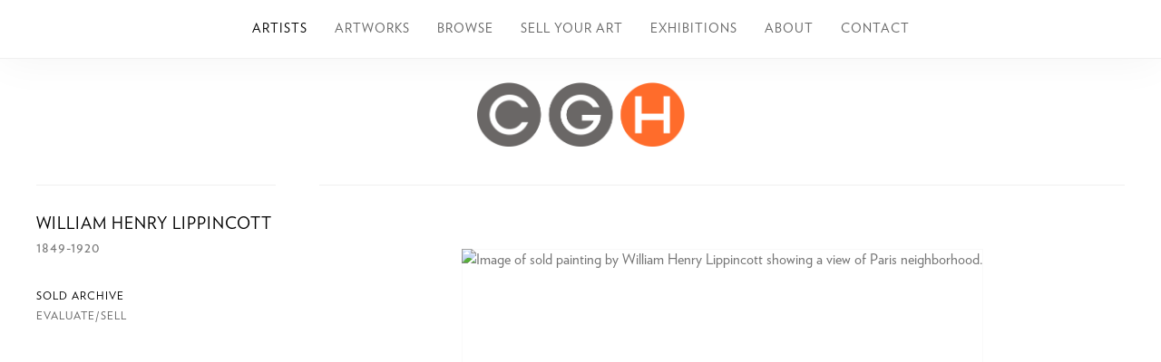

--- FILE ---
content_type: text/html; charset=UTF-8
request_url: https://caldwellgallery.com/artists/william-henry-lippincott/sold-archive
body_size: 15858
content:
    <!DOCTYPE html>
    <html lang="en">
    <head>
        <meta charset='utf-8'>
        <meta content='width=device-width, initial-scale=1.0, user-scalable=yes' name='viewport'>

        
        <link rel="stylesheet" href="https://cdnjs.cloudflare.com/ajax/libs/Swiper/4.4.6/css/swiper.min.css"
              integrity="sha256-5l8WteQfd84Jq51ydHtcndbGRvgCVE3D0+s97yV4oms=" crossorigin="anonymous" />

                    <link rel="stylesheet" href="/build/basicCenteredBase.7142231f.css">

        
        
        
        
                        <meta name="description" content="William Henry Lippincott (1849-1920), an American Impressionist painter&#039;s sold archives, and evaluate/sell inquiry forms at Caldwell Gallery Hudson.">



<title>William Henry Lippincott | Caldwell Gallery</title>

    <link rel="shortcut icon" href="https://s3.amazonaws.com/files.collageplatform.com.prod/image_cache/favicon/application/5cfe92e5a5aa2ca45b8b4567/8f31ba3fed769c1545901ecae895404c.png">


	<meta property="og:title" content="William Henry Lippincott | Caldwell Gallery" />
	<meta property="og:description" content="William Henry Lippincott (1849-1920), an American Impressionist painter&#039;s sold archives, and evaluate/sell inquiry forms at Caldwell Gallery Hudson." />

	<meta property="twitter:title" content="William Henry Lippincott | Caldwell Gallery" />
	<meta property="twitter:description" content="William Henry Lippincott (1849-1920), an American Impressionist painter&#039;s sold archives, and evaluate/sell inquiry forms at Caldwell Gallery Hudson." />
<script type="text/javascript">if(window.location.pathname=='/sell-your-art/sell-or-evaluate'){window.location='https://www.caldwellgallery.com/sell-your-art/evaluate-or-sell'}</script>
<script type="text/javascript">if(window.location.pathname=='/original_copies.html'){window.location='https://www.caldwellgallery.com/sell-your-art/original-vs-copies'}</script>
<script type="text/javascript">if(window.location.pathname=='/buysell.html'){window.location='https://www.caldwellgallery.com/sell-your-art/artists-we-buy-sell'}</script>
<script type="text/javascript">if(window.location.pathname=='/contact.html'){window.location='https://www.caldwellgallery.com/contact'}</script>
<script type="text/javascript">if(window.location.pathname=='/aboutus.html'){window.location='https://www.caldwellgallery.com/about/history'}</script>
<script type="text/javascript">if(window.location.pathname=='/faq.html'){window.location='https://www.caldwellgallery.com/sell-your-art/faq'}</script>
<script type="text/javascript">if(window.location.pathname=='/sold/sold.html'){window.location='https://www.caldwellgallery.com/artists/c/sold-archive'}</script>
<script type="text/javascript">if(window.location.pathname=='/biographies.html'){window.location='https://www.caldwellgallery.com/artists/c/available-works'}</script>
<script type="text/javascript">if(window.location.pathname=='/sold-archive'){window.location='https://www.caldwellgallery.com/artists/c/sold-archive'}</script>
<script type="text/javascript">if(window.location.pathname=='/traditathumbs1.html'){window.location='https://www.caldwellgallery.com/artists'}</script>
<script type="text/javascript">if(window.location.pathname=='/modernthumbs1.html'){window.location='https://www.caldwellgallery.com/artists'}</script>
<script type="text/javascript">if(window.location.pathname=='/sell_eval_form.html'){window.location='https://www.caldwellgallery.com/sell-your-art/evaluate-or-sell'}</script>
<script type="text/javascript">if(window.location.pathname=='/exhibitions'){window.location='https://www.caldwellgallery.com/exhibitions-items'}</script>
<!--<script type="text/javascript">if(window.location.pathname=='/atoz.html')}window.location='https://www.caldwellgallery.com/artists'}</script>-->
<!--<script type="text/javascript">if(window.location.pathname=='/sold/gerardiasold.html')}window.location='https://www.caldwellgallery.com/sell-your-art'}</script>-->
<!--<script type="text/javascript">if(window.location.pathname=='/test')}window.location='https://www.caldwellgallery.com/sell-your-art'}</script>-->
        
        <link rel="stylesheet" type="text/css" href="/style.663a096437ed2093a9a42fec557c83f7.css"/>


        
            <script type="text/javascript">
        if (!location.hostname.match(/^www\./)) {
          if (['caldwellgallery.com'].indexOf(location.hostname) > -1) {
            location.href = location.href.replace(/^(https?:\/\/)/, '$1www.')
          }
        }
    </script>


        <script src="//ajax.googleapis.com/ajax/libs/jquery/1.11.2/jquery.min.js"></script>

        <script src="https://cdnjs.cloudflare.com/ajax/libs/Swiper/4.4.6/js/swiper.min.js"
                integrity="sha256-dl0WVCl8jXMBZfvnMeygnB0+bvqp5wBqqlZ8Wi95lLo=" crossorigin="anonymous"></script>

        <script src="https://cdnjs.cloudflare.com/ajax/libs/justifiedGallery/3.6.5/js/jquery.justifiedGallery.min.js"
                integrity="sha256-rhs3MvT999HOixvXXsaSNWtoiKOfAttIR2dM8QzeVWI=" crossorigin="anonymous"></script>

        <script>window.jQuery || document.write('<script src=\'/build/jquery.8548b367.js\'><\/script>');</script>

                    <script src="/build/runtime.d94b3b43.js"></script><script src="/build/jquery.8548b367.js"></script>
            <script src="/build/jquery.nicescroll.min.js.db5e58ee.js"></script>
            <script src="/build/jquery.lazyload.min.js.32226264.js"></script>
            <script src="/build/vendorJS.fffaa30c.js"></script>
        
        <script src="https://cdnjs.cloudflare.com/ajax/libs/jarallax/1.12.4/jarallax.min.js" integrity="sha512-XiIA4eXSY4R7seUKlpZAfPPNz4/2uzQ+ePFfimSk49Rtr/bBngfB6G/sE19ti/tf/pJ2trUbFigKXFZLedm4GQ==" crossorigin="anonymous" referrerpolicy="no-referrer"></script>

                    <script type="text/javascript">
                var langInUrl = false;
                var closeText = "Close";
                var zoomText = "Zoom";
            </script>
        
        <script type="text/javascript">
                        $(document).ready(function () {
                $('body>#supersized, body>#supersized-loader').remove();
            });
            var screens = {
        'sold-archive': {
            masterType: 'imagewithdescription',
            configuration: ["enable_thumbnail_view"]
        },
    };
var frontendParams = {
    currentScreen: 'sold-archive',
};


        </script>

                    <script src="/build/headerCompiledJS.3b1cf68a.js"></script>
        
        
        <script src="/build/frontendBase.4818ec01.js"></script>

                    <script type="text/javascript">


  window.dataLayer = window.dataLayer || [];
  function gtag(){dataLayer.push(arguments);}
  gtag('js', new Date());

  gtag('config', 'G-56FP8B0QJ3');
</script>
        
                    <!-- Google tag (gtag.js) -->
<script async src="https://www.googletagmanager.com/gtag/js?id=G-56FP8B0QJ3"></script>
<script>
  window.dataLayer = window.dataLayer || [];
  function gtag(){dataLayer.push(arguments);}
  gtag('js', new Date());

  gtag('config', 'G-56FP8B0QJ3');
</script>
        
        
                    <script type="text/javascript" src="/scripts.51b83052cd53e934cdd135e1fce1f69b.js"></script>

                <script src="https://www.recaptcha.net/recaptcha/api.js?render=6LfIL6wZAAAAAPw-ECVAkdIFKn-8ZQe8-N_5kUe8"></script>
    </head>
    <body data-email-protected=""
          data-section-key="artists"
          data-section-id="581b86fd87aa2cd15c06d1c4"
         class="
            ada-compliance                        s-artists            detail-page            
        ">
                    <a href="#contentWrapper" id="skipToContent">Skip to content</a>
                <input type="hidden" value="" id="email-protected-header"/>
        <input type="hidden" value="" id="email-protected-description"/>
        <input type="hidden" value="First Name" id="email-protected-first-name-field-text"/>
        <input type="hidden" value="Last Name" id="email-protected-last-name-field-text"/>
        <input type="hidden" value="Email" id="email-protected-email-field-text"/>
        <input type="hidden" value="Subscribe" id="email-protected-subscribe-button-text"/>

                    <header class='main-header
                '>
                <div class='container'>
                    <nav class='main'><a href="/artists/c/available-works" class="active">Artists</a><a href="/artworks">Artworks</a><a href="/browse">Browse</a><a href="/sell-your-art">Sell Your Art</a><a href="/exhibitions">Exhibitions</a><a href="/about">About</a><a href="/contact">Contact</a></nav><nav class='languages'></nav><div class="mobile-menu-wrapper"><nav class='mobile'><a class="menu" href="#">Menu</a><div class="navlinks"><a href="/artists/c/available-works" class="active">Artists</a><a href="/artworks">Artworks</a><a href="/browse">Browse</a><a href="/sell-your-art">Sell Your Art</a><a href="/exhibitions">Exhibitions</a><a href="/about">About</a><a href="/contact">Contact</a></div></nav></div><a class='logo' href='/'><img itemprop="image" class="alt-standard" alt="Caldwell Gallery" src="https://s3.amazonaws.com/files.collageplatform.com.prod/application/5cfe92e5a5aa2ca45b8b4567/7bf73e294e07949ac6efcf1c49f0b931.png" width="230"/></a>
                </div>
            </header>
                <div id="contentWrapper" tabindex="-1" class="contentWrapper">
                        
<section class='combined_childpage'>
    <div class="container">
        <div class="sidebar-left">
                        



    
                                                                                                    
<div class="container page-header-container"><header class="section-header divider page-header
                    
                                                            "><span class='item-header'><div class="detail-title">
                1849-1920
            </div><h1>WILLIAM HENRY LIPPINCOTT</h1></span><span class="links"><a class='ajax history active'
            data-disabled-preloader-classes=".bx-image"
           data-view="slider"
           data-screen="sold-archive"
           data-urls="/artists/william-henry-lippincott/sold-archive"
            href="/artists/william-henry-lippincott/sold-archive"
                                                        
                            data-lang-en="/artists/william-henry-lippincott/sold-archive"
            
        >
            Sold Archive
        </a><a class='ajax history'
            data-disabled-preloader-classes=".bx-image"
           data-view="slider"
           data-screen="evaluate-sell"
           data-urls="/artists/william-henry-lippincott/evaluate-sell"
            href="/artists/william-henry-lippincott/evaluate-sell"
                                                        
                                            data-lang-en="/artists/william-henry-lippincott/evaluate-sell"
                        
        >
            Evaluate/Sell
        </a><a href='/' class="link-back back-link back">Back</a></span></header></div>
        </div>
        <div class="sidebar-right">
                            <div id="content">
                                                                                                                                                                                                                                                                                                                                                                                                                                                                <div id='screen-sold-archive' >
                                            



    
        
<div class="container "><header class='section-header divider border-top '><span class='links slider-features'></span></header></div>
            
            
                            <div class='container
                    '>
            
                                        <div id='sold-archive-container'>
            <div class='
                slider                                 full-slider
                
                                '
                            >

            
                            <div data-screen="sold-archive"
     class='fader-items
     
           enlarge-captions     bx-preload
          '
    >
                                                                                                                <div class='slide'>
    <div class="slide-wrapper">
    
                            <figure class="">
                <img
        class='
            enlarge                                            zoom-image
                                    bx-image        '
                                                data-href="/artists/william-henry-lippincott/sold-archive?view=enlarge"
                            data-slide='1'
        data-src='https://static-assets.artlogic.net/w_719,h_431,c_limit/exhibit-e/5cfe92e5a5aa2ca45b8b4567/feacafdb30345f5dddb5259f55a97fa7.png'        data-enlarge='https://static-assets.artlogic.net/w_1800,h_1800,c_limit/exhibit-e/5cfe92e5a5aa2ca45b8b4567/feacafdb30345f5dddb5259f55a97fa7.png'                    data-zoom="true"
            data-zoom-src="https://static-assets.artlogic.net/w_3000,h_3000,c_limit/exhibit-e/5cfe92e5a5aa2ca45b8b4567/feacafdb30345f5dddb5259f55a97fa7.png"                alt='Image of sold painting by William Henry Lippincott showing a view of Paris neighborhood.'
        tabindex="0"        >
            </figure>
        
        <figcaption>
            <p><em>Paris</em>&nbsp;(1875)<br />
Oil on canvas, 5&quot; x 8&quot;</p>
                                            </figcaption>
            </div>
</div>
                </div>
            
                        </div>
            </div>
                    </div>
        
                </div>
    
            </div>
                                                </div>
        <div class="clearfix"></div>
    </div>
</section>

                    </div>
        
<footer class="divider show4col"><span class="container clearfix"><div class='divider'></div><div class='footer-cols'><div class="footer-col1"><p><u><em><strong>&copy; Caldwell Gallery Hudson</strong></em></u></p></div><div class="footer-col3"><p>315-727-1712</p></div><div class="footer-col4"><p><a href="mailto:hello@caldwellgallery.com">hello@caldwellgallery.com</a></p></div></div><div class="footer-social"><a href="https://www.instagram.com/caldwellgalleryhudson/" target="_blank"><img itemprop="image" src="https://static-assets.artlogic.net/w_200,h_50,c_limit/exhibit-e/5cfe92e5a5aa2ca45b8b4567/79cac51eb82dffe03980261e4a8f96fc.png" alt=""/></a><a href="https://www.facebook.com/caldwellgalleryhudson/" target="_blank"><img itemprop="image" src="https://static-assets.artlogic.net/w_200,h_50,c_limit/exhibit-e/5cfe92e5a5aa2ca45b8b4567/0e94b709f2928df15919456d12443e0d.png" alt=""/></a><a href="https://twitter.com/TheCaldGall" target="_blank"><img itemprop="image" src="https://static-assets.artlogic.net/w_200,h_50,c_limit/exhibit-e/5cfe92e5a5aa2ca45b8b4567/21adf8578fd35b59e844d73eec696ba7.png" alt=""/></a><a href="https://cghblog.com/blog-2/" target="_blank"><img itemprop="image" src="https://static-assets.artlogic.net/w_200,h_50,c_limit/exhibit-e/5cfe92e5a5aa2ca45b8b4567/2e7ae285417fe93f56ad8c440b1c3c95.png" alt=""/></a><a href="https://signup.e2ma.net/signup/1765478/6902/" target="_blank"><img itemprop="image" src="https://static-assets.artlogic.net/w_200,h_50,c_limit/exhibit-e/5cfe92e5a5aa2ca45b8b4567/15b9bb92f04a84b0b78be74a2172a742.png" alt=""/></a></div><span><a href="/site-index" class="footer-siteindex">Site Index</a></span></span></footer>
            <a id="backToTop" href="#top" >Back To Top</a>
            </body>
    </html>


--- FILE ---
content_type: text/html; charset=UTF-8
request_url: https://www.caldwellgallery.com/artists/william-henry-lippincott/sold-archive
body_size: 15869
content:
    <!DOCTYPE html>
    <html lang="en">
    <head>
        <meta charset='utf-8'>
        <meta content='width=device-width, initial-scale=1.0, user-scalable=yes' name='viewport'>

        
        <link rel="stylesheet" href="https://cdnjs.cloudflare.com/ajax/libs/Swiper/4.4.6/css/swiper.min.css"
              integrity="sha256-5l8WteQfd84Jq51ydHtcndbGRvgCVE3D0+s97yV4oms=" crossorigin="anonymous" />

                    <link rel="stylesheet" href="/build/basicCenteredBase.7142231f.css">

        
        
        
        
                        <meta name="description" content="William Henry Lippincott (1849-1920), an American Impressionist painter&#039;s sold archives, and evaluate/sell inquiry forms at Caldwell Gallery Hudson.">



<title>William Henry Lippincott | Caldwell Gallery</title>

    <link rel="shortcut icon" href="https://s3.amazonaws.com/files.collageplatform.com.prod/image_cache/favicon/application/5cfe92e5a5aa2ca45b8b4567/8f31ba3fed769c1545901ecae895404c.png">


	<meta property="og:title" content="William Henry Lippincott | Caldwell Gallery" />
	<meta property="og:description" content="William Henry Lippincott (1849-1920), an American Impressionist painter&#039;s sold archives, and evaluate/sell inquiry forms at Caldwell Gallery Hudson." />

	<meta property="twitter:title" content="William Henry Lippincott | Caldwell Gallery" />
	<meta property="twitter:description" content="William Henry Lippincott (1849-1920), an American Impressionist painter&#039;s sold archives, and evaluate/sell inquiry forms at Caldwell Gallery Hudson." />
<script type="text/javascript">if(window.location.pathname=='/sell-your-art/sell-or-evaluate'){window.location='https://www.caldwellgallery.com/sell-your-art/evaluate-or-sell'}</script>
<script type="text/javascript">if(window.location.pathname=='/original_copies.html'){window.location='https://www.caldwellgallery.com/sell-your-art/original-vs-copies'}</script>
<script type="text/javascript">if(window.location.pathname=='/buysell.html'){window.location='https://www.caldwellgallery.com/sell-your-art/artists-we-buy-sell'}</script>
<script type="text/javascript">if(window.location.pathname=='/contact.html'){window.location='https://www.caldwellgallery.com/contact'}</script>
<script type="text/javascript">if(window.location.pathname=='/aboutus.html'){window.location='https://www.caldwellgallery.com/about/history'}</script>
<script type="text/javascript">if(window.location.pathname=='/faq.html'){window.location='https://www.caldwellgallery.com/sell-your-art/faq'}</script>
<script type="text/javascript">if(window.location.pathname=='/sold/sold.html'){window.location='https://www.caldwellgallery.com/artists/c/sold-archive'}</script>
<script type="text/javascript">if(window.location.pathname=='/biographies.html'){window.location='https://www.caldwellgallery.com/artists/c/available-works'}</script>
<script type="text/javascript">if(window.location.pathname=='/sold-archive'){window.location='https://www.caldwellgallery.com/artists/c/sold-archive'}</script>
<script type="text/javascript">if(window.location.pathname=='/traditathumbs1.html'){window.location='https://www.caldwellgallery.com/artists'}</script>
<script type="text/javascript">if(window.location.pathname=='/modernthumbs1.html'){window.location='https://www.caldwellgallery.com/artists'}</script>
<script type="text/javascript">if(window.location.pathname=='/sell_eval_form.html'){window.location='https://www.caldwellgallery.com/sell-your-art/evaluate-or-sell'}</script>
<script type="text/javascript">if(window.location.pathname=='/exhibitions'){window.location='https://www.caldwellgallery.com/exhibitions-items'}</script>
<!--<script type="text/javascript">if(window.location.pathname=='/atoz.html')}window.location='https://www.caldwellgallery.com/artists'}</script>-->
<!--<script type="text/javascript">if(window.location.pathname=='/sold/gerardiasold.html')}window.location='https://www.caldwellgallery.com/sell-your-art'}</script>-->
<!--<script type="text/javascript">if(window.location.pathname=='/test')}window.location='https://www.caldwellgallery.com/sell-your-art'}</script>-->
        
        <link rel="stylesheet" type="text/css" href="/style.663a096437ed2093a9a42fec557c83f7.css"/>


        
            <script type="text/javascript">
        if (!location.hostname.match(/^www\./)) {
          if (['caldwellgallery.com'].indexOf(location.hostname) > -1) {
            location.href = location.href.replace(/^(https?:\/\/)/, '$1www.')
          }
        }
    </script>


        <script src="//ajax.googleapis.com/ajax/libs/jquery/1.11.2/jquery.min.js"></script>

        <script src="https://cdnjs.cloudflare.com/ajax/libs/Swiper/4.4.6/js/swiper.min.js"
                integrity="sha256-dl0WVCl8jXMBZfvnMeygnB0+bvqp5wBqqlZ8Wi95lLo=" crossorigin="anonymous"></script>

        <script src="https://cdnjs.cloudflare.com/ajax/libs/justifiedGallery/3.6.5/js/jquery.justifiedGallery.min.js"
                integrity="sha256-rhs3MvT999HOixvXXsaSNWtoiKOfAttIR2dM8QzeVWI=" crossorigin="anonymous"></script>

        <script>window.jQuery || document.write('<script src=\'/build/jquery.8548b367.js\'><\/script>');</script>

                    <script src="/build/runtime.d94b3b43.js"></script><script src="/build/jquery.8548b367.js"></script>
            <script src="/build/jquery.nicescroll.min.js.db5e58ee.js"></script>
            <script src="/build/jquery.lazyload.min.js.32226264.js"></script>
            <script src="/build/vendorJS.fffaa30c.js"></script>
        
        <script src="https://cdnjs.cloudflare.com/ajax/libs/jarallax/1.12.4/jarallax.min.js" integrity="sha512-XiIA4eXSY4R7seUKlpZAfPPNz4/2uzQ+ePFfimSk49Rtr/bBngfB6G/sE19ti/tf/pJ2trUbFigKXFZLedm4GQ==" crossorigin="anonymous" referrerpolicy="no-referrer"></script>

                    <script type="text/javascript">
                var langInUrl = false;
                var closeText = "Close";
                var zoomText = "Zoom";
            </script>
        
        <script type="text/javascript">
                        $(document).ready(function () {
                $('body>#supersized, body>#supersized-loader').remove();
            });
            var screens = {
        'sold-archive': {
            masterType: 'imagewithdescription',
            configuration: ["enable_thumbnail_view"]
        },
    };
var frontendParams = {
    currentScreen: 'sold-archive',
};


        </script>

                    <script src="/build/headerCompiledJS.3b1cf68a.js"></script>
        
        
        <script src="/build/frontendBase.4818ec01.js"></script>

                    <script type="text/javascript">


  window.dataLayer = window.dataLayer || [];
  function gtag(){dataLayer.push(arguments);}
  gtag('js', new Date());

  gtag('config', 'G-56FP8B0QJ3');
</script>
        
                    <!-- Google tag (gtag.js) -->
<script async src="https://www.googletagmanager.com/gtag/js?id=G-56FP8B0QJ3"></script>
<script>
  window.dataLayer = window.dataLayer || [];
  function gtag(){dataLayer.push(arguments);}
  gtag('js', new Date());

  gtag('config', 'G-56FP8B0QJ3');
</script>
        
        
                    <script type="text/javascript" src="/scripts.51b83052cd53e934cdd135e1fce1f69b.js"></script>

                <script src="https://www.recaptcha.net/recaptcha/api.js?render=6LfIL6wZAAAAAPw-ECVAkdIFKn-8ZQe8-N_5kUe8"></script>
    </head>
    <body data-email-protected=""
          data-section-key="artists"
          data-section-id="581b86fd87aa2cd15c06d1c4"
         class="
            ada-compliance                        s-artists            detail-page            
        ">
                    <a href="#contentWrapper" id="skipToContent">Skip to content</a>
                <input type="hidden" value="" id="email-protected-header"/>
        <input type="hidden" value="" id="email-protected-description"/>
        <input type="hidden" value="First Name" id="email-protected-first-name-field-text"/>
        <input type="hidden" value="Last Name" id="email-protected-last-name-field-text"/>
        <input type="hidden" value="Email" id="email-protected-email-field-text"/>
        <input type="hidden" value="Subscribe" id="email-protected-subscribe-button-text"/>

                    <header class='main-header
                '>
                <div class='container'>
                    <nav class='main'><a href="/artists/c/available-works" class="active">Artists</a><a href="/artworks">Artworks</a><a href="/browse">Browse</a><a href="/sell-your-art">Sell Your Art</a><a href="/exhibitions">Exhibitions</a><a href="/about">About</a><a href="/contact">Contact</a></nav><nav class='languages'></nav><div class="mobile-menu-wrapper"><nav class='mobile'><a class="menu" href="#">Menu</a><div class="navlinks"><a href="/artists/c/available-works" class="active">Artists</a><a href="/artworks">Artworks</a><a href="/browse">Browse</a><a href="/sell-your-art">Sell Your Art</a><a href="/exhibitions">Exhibitions</a><a href="/about">About</a><a href="/contact">Contact</a></div></nav></div><a class='logo' href='/'><img itemprop="image" class="alt-standard" alt="Caldwell Gallery" src="https://s3.amazonaws.com/files.collageplatform.com.prod/application/5cfe92e5a5aa2ca45b8b4567/7bf73e294e07949ac6efcf1c49f0b931.png" width="230"/></a>
                </div>
            </header>
                <div id="contentWrapper" tabindex="-1" class="contentWrapper">
                        
<section class='combined_childpage'>
    <div class="container">
        <div class="sidebar-left">
                        



    
                                                                                                    
<div class="container page-header-container"><header class="section-header divider page-header
                    
                                                            "><span class='item-header'><div class="detail-title">
                1849-1920
            </div><h1>WILLIAM HENRY LIPPINCOTT</h1></span><span class="links"><a class='ajax history active'
            data-disabled-preloader-classes=".bx-image"
           data-view="slider"
           data-screen="sold-archive"
           data-urls="/artists/william-henry-lippincott/sold-archive"
            href="/artists/william-henry-lippincott/sold-archive"
                                                        
                            data-lang-en="/artists/william-henry-lippincott/sold-archive"
            
        >
            Sold Archive
        </a><a class='ajax history'
            data-disabled-preloader-classes=".bx-image"
           data-view="slider"
           data-screen="evaluate-sell"
           data-urls="/artists/william-henry-lippincott/evaluate-sell"
            href="/artists/william-henry-lippincott/evaluate-sell"
                                                        
                                            data-lang-en="/artists/william-henry-lippincott/evaluate-sell"
                        
        >
            Evaluate/Sell
        </a><a href='/' class="link-back back-link back">Back</a></span></header></div>
        </div>
        <div class="sidebar-right">
                            <div id="content">
                                                                                                                                                                                                                                                                                                                                                                                                                                                                <div id='screen-sold-archive' >
                                            



    
        
<div class="container "><header class='section-header divider border-top '><span class='links slider-features'></span></header></div>
            
            
                            <div class='container
                    '>
            
                                        <div id='sold-archive-container'>
            <div class='
                slider                                 full-slider
                
                                '
                            >

            
                            <div data-screen="sold-archive"
     class='fader-items
     
           enlarge-captions     bx-preload
          '
    >
                                                                                                                <div class='slide'>
    <div class="slide-wrapper">
    
                            <figure class="">
                <img
        class='
            enlarge                                            zoom-image
                                    bx-image        '
                                                data-href="/artists/william-henry-lippincott/sold-archive?view=enlarge"
                            data-slide='1'
        data-src='https://static-assets.artlogic.net/w_719,h_431,c_limit/exhibit-e/5cfe92e5a5aa2ca45b8b4567/feacafdb30345f5dddb5259f55a97fa7.png'        data-enlarge='https://static-assets.artlogic.net/w_1800,h_1800,c_limit/exhibit-e/5cfe92e5a5aa2ca45b8b4567/feacafdb30345f5dddb5259f55a97fa7.png'                    data-zoom="true"
            data-zoom-src="https://static-assets.artlogic.net/w_3000,h_3000,c_limit/exhibit-e/5cfe92e5a5aa2ca45b8b4567/feacafdb30345f5dddb5259f55a97fa7.png"                alt='Image of sold painting by William Henry Lippincott showing a view of Paris neighborhood.'
        tabindex="0"        >
            </figure>
        
        <figcaption>
            <p><em>Paris</em>&nbsp;(1875)<br />
Oil on canvas, 5&quot; x 8&quot;</p>
                                            </figcaption>
            </div>
</div>
                </div>
            
                        </div>
            </div>
                    </div>
        
                </div>
    
            </div>
                                                </div>
        <div class="clearfix"></div>
    </div>
</section>

                    </div>
        
<footer class="divider show4col"><span class="container clearfix"><div class='divider'></div><div class='footer-cols'><div class="footer-col1"><p><u><em><strong>&copy; Caldwell Gallery Hudson</strong></em></u></p></div><div class="footer-col3"><p>315-727-1712</p></div><div class="footer-col4"><p><a href="mailto:hello@caldwellgallery.com">hello@caldwellgallery.com</a></p></div></div><div class="footer-social"><a href="https://www.instagram.com/caldwellgalleryhudson/" target="_blank"><img itemprop="image" src="https://static-assets.artlogic.net/w_200,h_50,c_limit/exhibit-e/5cfe92e5a5aa2ca45b8b4567/79cac51eb82dffe03980261e4a8f96fc.png" alt=""/></a><a href="https://www.facebook.com/caldwellgalleryhudson/" target="_blank"><img itemprop="image" src="https://static-assets.artlogic.net/w_200,h_50,c_limit/exhibit-e/5cfe92e5a5aa2ca45b8b4567/0e94b709f2928df15919456d12443e0d.png" alt=""/></a><a href="https://twitter.com/TheCaldGall" target="_blank"><img itemprop="image" src="https://static-assets.artlogic.net/w_200,h_50,c_limit/exhibit-e/5cfe92e5a5aa2ca45b8b4567/21adf8578fd35b59e844d73eec696ba7.png" alt=""/></a><a href="https://cghblog.com/blog-2/" target="_blank"><img itemprop="image" src="https://static-assets.artlogic.net/w_200,h_50,c_limit/exhibit-e/5cfe92e5a5aa2ca45b8b4567/2e7ae285417fe93f56ad8c440b1c3c95.png" alt=""/></a><a href="https://signup.e2ma.net/signup/1765478/6902/" target="_blank"><img itemprop="image" src="https://static-assets.artlogic.net/w_200,h_50,c_limit/exhibit-e/5cfe92e5a5aa2ca45b8b4567/15b9bb92f04a84b0b78be74a2172a742.png" alt=""/></a></div><span><a href="/site-index" class="footer-siteindex">Site Index</a></span></span></footer>
            <a id="backToTop" href="#top" >Back To Top</a>
            </body>
    </html>


--- FILE ---
content_type: text/javascript; charset=UTF-8
request_url: https://www.caldwellgallery.com/scripts.51b83052cd53e934cdd135e1fce1f69b.js
body_size: 6127
content:
var interval_slideshow = 7000;

$( document ).bind("ready ajaxComplete",function() {

// ABOUT - MOVE SOCIAL HEADER
if (!$('.custom-header').length) {
    $(".s-about.detail-page #social-grid").prepend("<section class='custom-header'>");
    $(".s-about.detail-page .custom-header").load('/about/social-header #screen-social-header');
}
});





$( document ).bind("ready ajaxComplete",function() {
    
// BOLD ITALIC UNDERLINE WORKAROUND
    $('.paragraph-styling p, p').each(function(){
            if ($(this).find('strong > em > u, strong > u > em, em > strong > u, em > u > strong, u > em > strong, u > strong > em').length) {
                $(this).addClass('custom-header-paragraph');
                $(this).find('strong, em, u').contents().unwrap()
            }
    });


// HIDE DETAIL TITLE IF EMPTY
    $('.s-artists.detail-page .detail-title:contains("Artist")').hide();


// remove back buttons
    $( ".back" ).remove(); 

// create gradient for fullscreen if supersized homepage
if($(".s-homepage #supersized").length > 0){
        $('<div />', { id: 'homefader' }).appendTo('body');
        $("#homefader").css({
            top: 0, 
            left: 0,
            height: '100%',
            width: '100%',
            zIndex:0,
            position:'absolute'
        });
    }
    

// ARTIST PAGE - CATEGORY DIRECT LINKS    
    if($(".switch a[href='/artists/c/evaluate-sell'].active").length){
        $('.entry a').each(function(){
            var temphref = $(this).attr('href');
            $(this).attr('href', temphref+'/evaluate-sell');
        });
    }

    if($(".switch a[href='/artists/c/sold-archive'].active").length){
        $('.entry a').each(function(){
            var temphref = $(this).attr('href');
            $(this).attr('href', temphref+'/sold-archive');
        });
    }

    if($(".switch a[href='/artists/c/available-works'].active").length){
        $('.entry a').each(function(){
            var temphref = $(this).attr('href');
            $(this).attr('href', temphref+'/available-works');
        });
    }



// ARTIST DETAIL PAGE - MOVE DETAIL TITLE
$(".s-artists.detail-page .detail-title").appendTo(".s-artists.detail-page .item-header h1");



// Find AND REPLACE BROWSE ASSOCIATION TITLE
    $(".s-browse-2.detail-page #related-artists h4").text(function () {
        return $(this).text().replace("Artists We Buy & Sell", "Related Artists"); 
    });   




// Find AND REPLACE AVAILABLE WORKS SUBMENU LINK
    $(".s-artists.detail-page .sidebar-left .section-header .links a").text(function () {
        return $(this).text().replace("Available Works", "Available"); 
    });



// SELL YOUR ART PAGE - MOVE CATEGORY TITLE
    // $("#screen-artists-we-buy-sell header.section-header.divider:first-of-type").prependTo("#screen-artists-we-buy-sell .clearfix.iterable.text-one-column-with-image.no-image");
    
    $('#screen-artists-we-buy-sell header.section-header.divider').each(function() {
      $(this).prependTo($(this).parentsUntil(".clearfix.iterable.text-one-column-with-image.no-image"));
    })





});



//Add SOLD status to Sold Archive
$( document ).bind("ready ajaxComplete",function(e) {
    $('#screen-sold-archive .slide figcaption').each(function() {
        var $this = $(this);
        if (!$this.find('p.custom-header-paragraph').length) {
            $this.append('<p class="custom-header-paragraph">Sold</p>');
            e.type === 'ajaxComplete' ? $this.closest('.bx-viewport').css('height', $this.closest('.bx-viewport').height() + $('.custom-header-paragraph', $this).height()) : null;
        }
    })
});

//ADD LINK to all artists
$( document ).bind("ready ajaxComplete",function() {
$('#screen-artists-we-buy-sell .text p').each(function(){if(!$(this).find('a').length){$(this).html('<a href="/sell-your-art/sell-or-evaluate">' + $(this).text() + '</a>');}})

    });












// ------------------------------------------------------------------------------
// ------------------------------------------------------------------------------
// ------------------------------------------------------------------------------
// XL SLIDESHOW
function getResolveUrl(file, filter) {
    return '/custom/media/cache/resolve/' + filter + '/' + file;
}

collageDispatcher.on('bxslider.beforePreload', function(config) {
    if ($(".slider figure img").length) {
        $('.slider figure img').each(function() {
            var match = $(this).data('src').match(/([a-f0-9]{24}\/[a-f0-9]{32}\.\w{3,4})$/);
            if (!match) {
                return;
            }

            var imgPath = match[1];
            var src = getResolveUrl(imgPath, 'enlarge');

            $(this).data('src', src).attr('data-src', src).attr('src', src);

            if (typeof $(this).data('srcset') !== 'undefined') {
                var srcset = getResolveUrl(imgPath, 'enlarge') + ' 1x, ' + getResolveUrl(imgPath, 'enlarge_2x') + ' 2x';
                $(this).data('srcset', srcset).attr('data-srcset', srcset).attr('srcset', srcset);
            }
        });
    }
});




// ------------------------------------------------------------------------------
// ------------------------------------------------------------------------------
// ------------------------------------------------------------------------------
// XL THUMBNAILS

$( document ).bind('ready ajaxComplete', function() {
    if ($(".thumbnails img").length) {
        $('.thumbnails img').each(function() {
            var match = $(this).attr('src').match(/([a-f0-9]{24}\/[a-f0-9]{32}\.\w{3,4})$/);
            if (!match) {
                return;
            }

            var imgPath = match[1];
            var src = getResolveUrl(imgPath, '1010x580_fit');

            $(this).attr('src', src);

            if (typeof $(this).attr('srcset') !== 'undefined') {
                var srcset = getResolveUrl(imgPath, '1010x580_fit') + ' 1x, ' + getResolveUrl(imgPath, '1010x580_fit') + ' 2x';
                $(this).attr('srcset', srcset);
            }
        });
    }
});
   